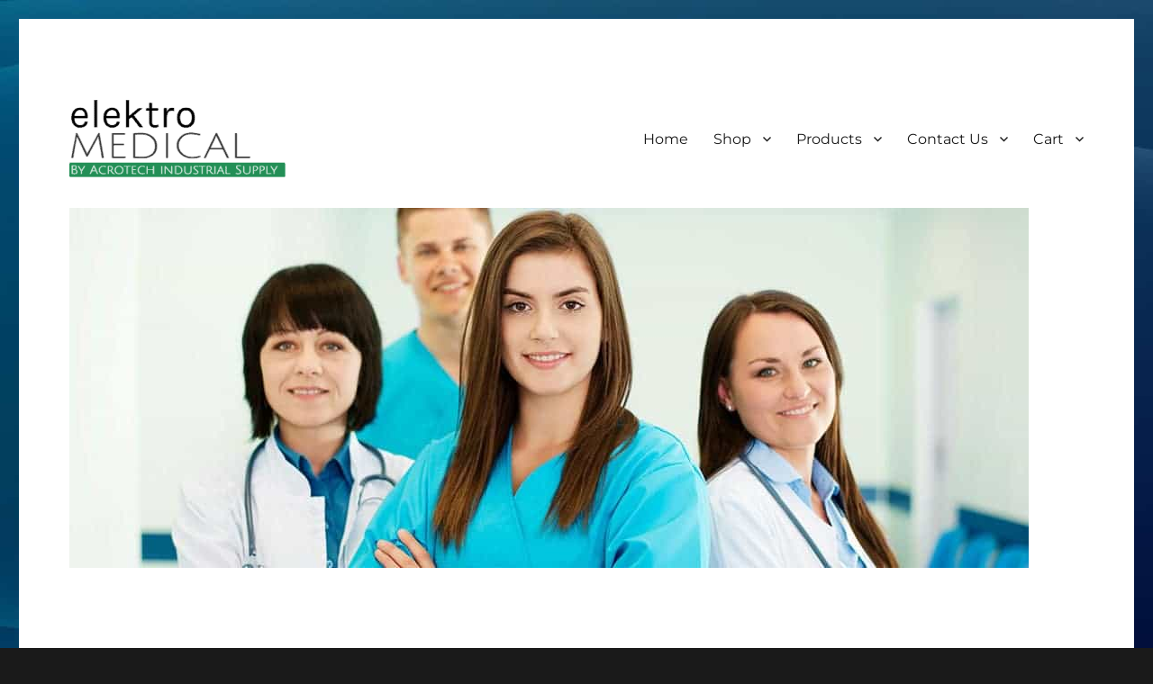

--- FILE ---
content_type: text/html; charset=UTF-8
request_url: https://elektromedicalproducts.com/product/nephrologyav-fistula-veni-dot/
body_size: 62942
content:
<!DOCTYPE html>
<html lang="en-US" class="no-js">
<head>
	<meta charset="UTF-8">
	<meta name="viewport" content="width=device-width, initial-scale=1.0">
	<link rel="profile" href="https://gmpg.org/xfn/11">
		<script>
(function(html){html.className = html.className.replace(/\bno-js\b/,'js')})(document.documentElement);
//# sourceURL=twentysixteen_javascript_detection
</script>
<meta name='robots' content='index, follow, max-image-preview:large, max-snippet:-1, max-video-preview:-1' />

	<!-- This site is optimized with the Yoast SEO plugin v26.7 - https://yoast.com/wordpress/plugins/seo/ -->
	<title>Nephrology/AV Fistula Veni-Dot - Elektro Medical Products</title>
	<link rel="canonical" href="https://elektromedicalproducts.com/product/nephrologyav-fistula-veni-dot/" />
	<meta property="og:locale" content="en_US" />
	<meta property="og:type" content="article" />
	<meta property="og:title" content="Nephrology/AV Fistula Veni-Dot - Elektro Medical Products" />
	<meta property="og:description" content="Dialysis- 2 different size tubing." />
	<meta property="og:url" content="https://elektromedicalproducts.com/product/nephrologyav-fistula-veni-dot/" />
	<meta property="og:site_name" content="Elektro Medical Products" />
	<meta property="article:modified_time" content="2025-04-02T15:14:04+00:00" />
	<meta property="og:image" content="https://elektromedicalproducts.com/wp-content/uploads/2016/07/Veni-Dot-Photo-2023.png" />
	<meta property="og:image:width" content="624" />
	<meta property="og:image:height" content="419" />
	<meta property="og:image:type" content="image/png" />
	<meta name="twitter:label1" content="Est. reading time" />
	<meta name="twitter:data1" content="1 minute" />
	<script type="application/ld+json" class="yoast-schema-graph">{"@context":"https://schema.org","@graph":[{"@type":"WebPage","@id":"https://elektromedicalproducts.com/product/nephrologyav-fistula-veni-dot/","url":"https://elektromedicalproducts.com/product/nephrologyav-fistula-veni-dot/","name":"Nephrology/AV Fistula Veni-Dot - Elektro Medical Products","isPartOf":{"@id":"https://elektromedicalproducts.com/#website"},"primaryImageOfPage":{"@id":"https://elektromedicalproducts.com/product/nephrologyav-fistula-veni-dot/#primaryimage"},"image":{"@id":"https://elektromedicalproducts.com/product/nephrologyav-fistula-veni-dot/#primaryimage"},"thumbnailUrl":"https://elektromedicalproducts.com/wp-content/uploads/2016/07/Veni-Dot-Photo-2023.png","datePublished":"2016-07-25T14:29:10+00:00","dateModified":"2025-04-02T15:14:04+00:00","breadcrumb":{"@id":"https://elektromedicalproducts.com/product/nephrologyav-fistula-veni-dot/#breadcrumb"},"inLanguage":"en-US","potentialAction":[{"@type":"ReadAction","target":["https://elektromedicalproducts.com/product/nephrologyav-fistula-veni-dot/"]}]},{"@type":"ImageObject","inLanguage":"en-US","@id":"https://elektromedicalproducts.com/product/nephrologyav-fistula-veni-dot/#primaryimage","url":"https://elektromedicalproducts.com/wp-content/uploads/2016/07/Veni-Dot-Photo-2023.png","contentUrl":"https://elektromedicalproducts.com/wp-content/uploads/2016/07/Veni-Dot-Photo-2023.png","width":624,"height":419,"caption":"Veni Dot Photo 2023"},{"@type":"BreadcrumbList","@id":"https://elektromedicalproducts.com/product/nephrologyav-fistula-veni-dot/#breadcrumb","itemListElement":[{"@type":"ListItem","position":1,"name":"Home","item":"https://elektromedicalproducts.com/"},{"@type":"ListItem","position":2,"name":"Shop","item":"https://elektromedicalproducts.com/shop-medical/"},{"@type":"ListItem","position":3,"name":"Nephrology/AV Fistula Veni-Dot"}]},{"@type":"WebSite","@id":"https://elektromedicalproducts.com/#website","url":"https://elektromedicalproducts.com/","name":"Elektro Medical Products","description":"Medical Products","publisher":{"@id":"https://elektromedicalproducts.com/#organization"},"potentialAction":[{"@type":"SearchAction","target":{"@type":"EntryPoint","urlTemplate":"https://elektromedicalproducts.com/?s={search_term_string}"},"query-input":{"@type":"PropertyValueSpecification","valueRequired":true,"valueName":"search_term_string"}}],"inLanguage":"en-US"},{"@type":"Organization","@id":"https://elektromedicalproducts.com/#organization","name":"Elektro Medical Products","url":"https://elektromedicalproducts.com/","logo":{"@type":"ImageObject","inLanguage":"en-US","@id":"https://elektromedicalproducts.com/#/schema/logo/image/","url":"https://elektromedicalproducts.com/wp-content/uploads/2016/08/cropped-MedicalLogoRevamp-1.png","contentUrl":"https://elektromedicalproducts.com/wp-content/uploads/2016/08/cropped-MedicalLogoRevamp-1.png","width":240,"height":86,"caption":"Elektro Medical Products"},"image":{"@id":"https://elektromedicalproducts.com/#/schema/logo/image/"}}]}</script>
	<!-- / Yoast SEO plugin. -->


<link rel="alternate" type="application/rss+xml" title="Elektro Medical Products &raquo; Feed" href="https://elektromedicalproducts.com/feed/" />
<link rel="alternate" type="application/rss+xml" title="Elektro Medical Products &raquo; Comments Feed" href="https://elektromedicalproducts.com/comments/feed/" />
<link rel="alternate" title="oEmbed (JSON)" type="application/json+oembed" href="https://elektromedicalproducts.com/wp-json/oembed/1.0/embed?url=https%3A%2F%2Felektromedicalproducts.com%2Fproduct%2Fnephrologyav-fistula-veni-dot%2F" />
<link rel="alternate" title="oEmbed (XML)" type="text/xml+oembed" href="https://elektromedicalproducts.com/wp-json/oembed/1.0/embed?url=https%3A%2F%2Felektromedicalproducts.com%2Fproduct%2Fnephrologyav-fistula-veni-dot%2F&#038;format=xml" />
<style id='wp-img-auto-sizes-contain-inline-css'>
img:is([sizes=auto i],[sizes^="auto," i]){contain-intrinsic-size:3000px 1500px}
/*# sourceURL=wp-img-auto-sizes-contain-inline-css */
</style>
<style id='wp-emoji-styles-inline-css'>

	img.wp-smiley, img.emoji {
		display: inline !important;
		border: none !important;
		box-shadow: none !important;
		height: 1em !important;
		width: 1em !important;
		margin: 0 0.07em !important;
		vertical-align: -0.1em !important;
		background: none !important;
		padding: 0 !important;
	}
/*# sourceURL=wp-emoji-styles-inline-css */
</style>
<style id='wp-block-library-inline-css'>
:root{--wp-block-synced-color:#7a00df;--wp-block-synced-color--rgb:122,0,223;--wp-bound-block-color:var(--wp-block-synced-color);--wp-editor-canvas-background:#ddd;--wp-admin-theme-color:#007cba;--wp-admin-theme-color--rgb:0,124,186;--wp-admin-theme-color-darker-10:#006ba1;--wp-admin-theme-color-darker-10--rgb:0,107,160.5;--wp-admin-theme-color-darker-20:#005a87;--wp-admin-theme-color-darker-20--rgb:0,90,135;--wp-admin-border-width-focus:2px}@media (min-resolution:192dpi){:root{--wp-admin-border-width-focus:1.5px}}.wp-element-button{cursor:pointer}:root .has-very-light-gray-background-color{background-color:#eee}:root .has-very-dark-gray-background-color{background-color:#313131}:root .has-very-light-gray-color{color:#eee}:root .has-very-dark-gray-color{color:#313131}:root .has-vivid-green-cyan-to-vivid-cyan-blue-gradient-background{background:linear-gradient(135deg,#00d084,#0693e3)}:root .has-purple-crush-gradient-background{background:linear-gradient(135deg,#34e2e4,#4721fb 50%,#ab1dfe)}:root .has-hazy-dawn-gradient-background{background:linear-gradient(135deg,#faaca8,#dad0ec)}:root .has-subdued-olive-gradient-background{background:linear-gradient(135deg,#fafae1,#67a671)}:root .has-atomic-cream-gradient-background{background:linear-gradient(135deg,#fdd79a,#004a59)}:root .has-nightshade-gradient-background{background:linear-gradient(135deg,#330968,#31cdcf)}:root .has-midnight-gradient-background{background:linear-gradient(135deg,#020381,#2874fc)}:root{--wp--preset--font-size--normal:16px;--wp--preset--font-size--huge:42px}.has-regular-font-size{font-size:1em}.has-larger-font-size{font-size:2.625em}.has-normal-font-size{font-size:var(--wp--preset--font-size--normal)}.has-huge-font-size{font-size:var(--wp--preset--font-size--huge)}.has-text-align-center{text-align:center}.has-text-align-left{text-align:left}.has-text-align-right{text-align:right}.has-fit-text{white-space:nowrap!important}#end-resizable-editor-section{display:none}.aligncenter{clear:both}.items-justified-left{justify-content:flex-start}.items-justified-center{justify-content:center}.items-justified-right{justify-content:flex-end}.items-justified-space-between{justify-content:space-between}.screen-reader-text{border:0;clip-path:inset(50%);height:1px;margin:-1px;overflow:hidden;padding:0;position:absolute;width:1px;word-wrap:normal!important}.screen-reader-text:focus{background-color:#ddd;clip-path:none;color:#444;display:block;font-size:1em;height:auto;left:5px;line-height:normal;padding:15px 23px 14px;text-decoration:none;top:5px;width:auto;z-index:100000}html :where(.has-border-color){border-style:solid}html :where([style*=border-top-color]){border-top-style:solid}html :where([style*=border-right-color]){border-right-style:solid}html :where([style*=border-bottom-color]){border-bottom-style:solid}html :where([style*=border-left-color]){border-left-style:solid}html :where([style*=border-width]){border-style:solid}html :where([style*=border-top-width]){border-top-style:solid}html :where([style*=border-right-width]){border-right-style:solid}html :where([style*=border-bottom-width]){border-bottom-style:solid}html :where([style*=border-left-width]){border-left-style:solid}html :where(img[class*=wp-image-]){height:auto;max-width:100%}:where(figure){margin:0 0 1em}html :where(.is-position-sticky){--wp-admin--admin-bar--position-offset:var(--wp-admin--admin-bar--height,0px)}@media screen and (max-width:600px){html :where(.is-position-sticky){--wp-admin--admin-bar--position-offset:0px}}

/*# sourceURL=wp-block-library-inline-css */
</style><link rel='stylesheet' id='wc-blocks-style-css' href='https://elektromedicalproducts.com/wp-content/plugins/woocommerce/assets/client/blocks/wc-blocks.css?ver=wc-10.4.3' media='all' />
<style id='global-styles-inline-css'>
:root{--wp--preset--aspect-ratio--square: 1;--wp--preset--aspect-ratio--4-3: 4/3;--wp--preset--aspect-ratio--3-4: 3/4;--wp--preset--aspect-ratio--3-2: 3/2;--wp--preset--aspect-ratio--2-3: 2/3;--wp--preset--aspect-ratio--16-9: 16/9;--wp--preset--aspect-ratio--9-16: 9/16;--wp--preset--color--black: #000000;--wp--preset--color--cyan-bluish-gray: #abb8c3;--wp--preset--color--white: #fff;--wp--preset--color--pale-pink: #f78da7;--wp--preset--color--vivid-red: #cf2e2e;--wp--preset--color--luminous-vivid-orange: #ff6900;--wp--preset--color--luminous-vivid-amber: #fcb900;--wp--preset--color--light-green-cyan: #7bdcb5;--wp--preset--color--vivid-green-cyan: #00d084;--wp--preset--color--pale-cyan-blue: #8ed1fc;--wp--preset--color--vivid-cyan-blue: #0693e3;--wp--preset--color--vivid-purple: #9b51e0;--wp--preset--color--dark-gray: #1a1a1a;--wp--preset--color--medium-gray: #686868;--wp--preset--color--light-gray: #e5e5e5;--wp--preset--color--blue-gray: #4d545c;--wp--preset--color--bright-blue: #007acc;--wp--preset--color--light-blue: #9adffd;--wp--preset--color--dark-brown: #402b30;--wp--preset--color--medium-brown: #774e24;--wp--preset--color--dark-red: #640c1f;--wp--preset--color--bright-red: #ff675f;--wp--preset--color--yellow: #ffef8e;--wp--preset--gradient--vivid-cyan-blue-to-vivid-purple: linear-gradient(135deg,rgb(6,147,227) 0%,rgb(155,81,224) 100%);--wp--preset--gradient--light-green-cyan-to-vivid-green-cyan: linear-gradient(135deg,rgb(122,220,180) 0%,rgb(0,208,130) 100%);--wp--preset--gradient--luminous-vivid-amber-to-luminous-vivid-orange: linear-gradient(135deg,rgb(252,185,0) 0%,rgb(255,105,0) 100%);--wp--preset--gradient--luminous-vivid-orange-to-vivid-red: linear-gradient(135deg,rgb(255,105,0) 0%,rgb(207,46,46) 100%);--wp--preset--gradient--very-light-gray-to-cyan-bluish-gray: linear-gradient(135deg,rgb(238,238,238) 0%,rgb(169,184,195) 100%);--wp--preset--gradient--cool-to-warm-spectrum: linear-gradient(135deg,rgb(74,234,220) 0%,rgb(151,120,209) 20%,rgb(207,42,186) 40%,rgb(238,44,130) 60%,rgb(251,105,98) 80%,rgb(254,248,76) 100%);--wp--preset--gradient--blush-light-purple: linear-gradient(135deg,rgb(255,206,236) 0%,rgb(152,150,240) 100%);--wp--preset--gradient--blush-bordeaux: linear-gradient(135deg,rgb(254,205,165) 0%,rgb(254,45,45) 50%,rgb(107,0,62) 100%);--wp--preset--gradient--luminous-dusk: linear-gradient(135deg,rgb(255,203,112) 0%,rgb(199,81,192) 50%,rgb(65,88,208) 100%);--wp--preset--gradient--pale-ocean: linear-gradient(135deg,rgb(255,245,203) 0%,rgb(182,227,212) 50%,rgb(51,167,181) 100%);--wp--preset--gradient--electric-grass: linear-gradient(135deg,rgb(202,248,128) 0%,rgb(113,206,126) 100%);--wp--preset--gradient--midnight: linear-gradient(135deg,rgb(2,3,129) 0%,rgb(40,116,252) 100%);--wp--preset--font-size--small: 13px;--wp--preset--font-size--medium: 20px;--wp--preset--font-size--large: 36px;--wp--preset--font-size--x-large: 42px;--wp--preset--spacing--20: 0.44rem;--wp--preset--spacing--30: 0.67rem;--wp--preset--spacing--40: 1rem;--wp--preset--spacing--50: 1.5rem;--wp--preset--spacing--60: 2.25rem;--wp--preset--spacing--70: 3.38rem;--wp--preset--spacing--80: 5.06rem;--wp--preset--shadow--natural: 6px 6px 9px rgba(0, 0, 0, 0.2);--wp--preset--shadow--deep: 12px 12px 50px rgba(0, 0, 0, 0.4);--wp--preset--shadow--sharp: 6px 6px 0px rgba(0, 0, 0, 0.2);--wp--preset--shadow--outlined: 6px 6px 0px -3px rgb(255, 255, 255), 6px 6px rgb(0, 0, 0);--wp--preset--shadow--crisp: 6px 6px 0px rgb(0, 0, 0);}:where(.is-layout-flex){gap: 0.5em;}:where(.is-layout-grid){gap: 0.5em;}body .is-layout-flex{display: flex;}.is-layout-flex{flex-wrap: wrap;align-items: center;}.is-layout-flex > :is(*, div){margin: 0;}body .is-layout-grid{display: grid;}.is-layout-grid > :is(*, div){margin: 0;}:where(.wp-block-columns.is-layout-flex){gap: 2em;}:where(.wp-block-columns.is-layout-grid){gap: 2em;}:where(.wp-block-post-template.is-layout-flex){gap: 1.25em;}:where(.wp-block-post-template.is-layout-grid){gap: 1.25em;}.has-black-color{color: var(--wp--preset--color--black) !important;}.has-cyan-bluish-gray-color{color: var(--wp--preset--color--cyan-bluish-gray) !important;}.has-white-color{color: var(--wp--preset--color--white) !important;}.has-pale-pink-color{color: var(--wp--preset--color--pale-pink) !important;}.has-vivid-red-color{color: var(--wp--preset--color--vivid-red) !important;}.has-luminous-vivid-orange-color{color: var(--wp--preset--color--luminous-vivid-orange) !important;}.has-luminous-vivid-amber-color{color: var(--wp--preset--color--luminous-vivid-amber) !important;}.has-light-green-cyan-color{color: var(--wp--preset--color--light-green-cyan) !important;}.has-vivid-green-cyan-color{color: var(--wp--preset--color--vivid-green-cyan) !important;}.has-pale-cyan-blue-color{color: var(--wp--preset--color--pale-cyan-blue) !important;}.has-vivid-cyan-blue-color{color: var(--wp--preset--color--vivid-cyan-blue) !important;}.has-vivid-purple-color{color: var(--wp--preset--color--vivid-purple) !important;}.has-black-background-color{background-color: var(--wp--preset--color--black) !important;}.has-cyan-bluish-gray-background-color{background-color: var(--wp--preset--color--cyan-bluish-gray) !important;}.has-white-background-color{background-color: var(--wp--preset--color--white) !important;}.has-pale-pink-background-color{background-color: var(--wp--preset--color--pale-pink) !important;}.has-vivid-red-background-color{background-color: var(--wp--preset--color--vivid-red) !important;}.has-luminous-vivid-orange-background-color{background-color: var(--wp--preset--color--luminous-vivid-orange) !important;}.has-luminous-vivid-amber-background-color{background-color: var(--wp--preset--color--luminous-vivid-amber) !important;}.has-light-green-cyan-background-color{background-color: var(--wp--preset--color--light-green-cyan) !important;}.has-vivid-green-cyan-background-color{background-color: var(--wp--preset--color--vivid-green-cyan) !important;}.has-pale-cyan-blue-background-color{background-color: var(--wp--preset--color--pale-cyan-blue) !important;}.has-vivid-cyan-blue-background-color{background-color: var(--wp--preset--color--vivid-cyan-blue) !important;}.has-vivid-purple-background-color{background-color: var(--wp--preset--color--vivid-purple) !important;}.has-black-border-color{border-color: var(--wp--preset--color--black) !important;}.has-cyan-bluish-gray-border-color{border-color: var(--wp--preset--color--cyan-bluish-gray) !important;}.has-white-border-color{border-color: var(--wp--preset--color--white) !important;}.has-pale-pink-border-color{border-color: var(--wp--preset--color--pale-pink) !important;}.has-vivid-red-border-color{border-color: var(--wp--preset--color--vivid-red) !important;}.has-luminous-vivid-orange-border-color{border-color: var(--wp--preset--color--luminous-vivid-orange) !important;}.has-luminous-vivid-amber-border-color{border-color: var(--wp--preset--color--luminous-vivid-amber) !important;}.has-light-green-cyan-border-color{border-color: var(--wp--preset--color--light-green-cyan) !important;}.has-vivid-green-cyan-border-color{border-color: var(--wp--preset--color--vivid-green-cyan) !important;}.has-pale-cyan-blue-border-color{border-color: var(--wp--preset--color--pale-cyan-blue) !important;}.has-vivid-cyan-blue-border-color{border-color: var(--wp--preset--color--vivid-cyan-blue) !important;}.has-vivid-purple-border-color{border-color: var(--wp--preset--color--vivid-purple) !important;}.has-vivid-cyan-blue-to-vivid-purple-gradient-background{background: var(--wp--preset--gradient--vivid-cyan-blue-to-vivid-purple) !important;}.has-light-green-cyan-to-vivid-green-cyan-gradient-background{background: var(--wp--preset--gradient--light-green-cyan-to-vivid-green-cyan) !important;}.has-luminous-vivid-amber-to-luminous-vivid-orange-gradient-background{background: var(--wp--preset--gradient--luminous-vivid-amber-to-luminous-vivid-orange) !important;}.has-luminous-vivid-orange-to-vivid-red-gradient-background{background: var(--wp--preset--gradient--luminous-vivid-orange-to-vivid-red) !important;}.has-very-light-gray-to-cyan-bluish-gray-gradient-background{background: var(--wp--preset--gradient--very-light-gray-to-cyan-bluish-gray) !important;}.has-cool-to-warm-spectrum-gradient-background{background: var(--wp--preset--gradient--cool-to-warm-spectrum) !important;}.has-blush-light-purple-gradient-background{background: var(--wp--preset--gradient--blush-light-purple) !important;}.has-blush-bordeaux-gradient-background{background: var(--wp--preset--gradient--blush-bordeaux) !important;}.has-luminous-dusk-gradient-background{background: var(--wp--preset--gradient--luminous-dusk) !important;}.has-pale-ocean-gradient-background{background: var(--wp--preset--gradient--pale-ocean) !important;}.has-electric-grass-gradient-background{background: var(--wp--preset--gradient--electric-grass) !important;}.has-midnight-gradient-background{background: var(--wp--preset--gradient--midnight) !important;}.has-small-font-size{font-size: var(--wp--preset--font-size--small) !important;}.has-medium-font-size{font-size: var(--wp--preset--font-size--medium) !important;}.has-large-font-size{font-size: var(--wp--preset--font-size--large) !important;}.has-x-large-font-size{font-size: var(--wp--preset--font-size--x-large) !important;}
/*# sourceURL=global-styles-inline-css */
</style>

<style id='classic-theme-styles-inline-css'>
/*! This file is auto-generated */
.wp-block-button__link{color:#fff;background-color:#32373c;border-radius:9999px;box-shadow:none;text-decoration:none;padding:calc(.667em + 2px) calc(1.333em + 2px);font-size:1.125em}.wp-block-file__button{background:#32373c;color:#fff;text-decoration:none}
/*# sourceURL=/wp-includes/css/classic-themes.min.css */
</style>
<link rel='stylesheet' id='photoswipe-css' href='https://elektromedicalproducts.com/wp-content/plugins/woocommerce/assets/css/photoswipe/photoswipe.min.css?ver=10.4.3' media='all' />
<link rel='stylesheet' id='photoswipe-default-skin-css' href='https://elektromedicalproducts.com/wp-content/plugins/woocommerce/assets/css/photoswipe/default-skin/default-skin.min.css?ver=10.4.3' media='all' />
<link rel='stylesheet' id='woocommerce-layout-css' href='https://elektromedicalproducts.com/wp-content/plugins/woocommerce/assets/css/woocommerce-layout.css?ver=10.4.3' media='all' />
<link rel='stylesheet' id='woocommerce-smallscreen-css' href='https://elektromedicalproducts.com/wp-content/plugins/woocommerce/assets/css/woocommerce-smallscreen.css?ver=10.4.3' media='only screen and (max-width: 768px)' />
<link rel='stylesheet' id='woocommerce-general-css' href='https://elektromedicalproducts.com/wp-content/plugins/woocommerce/assets/css/woocommerce.css?ver=10.4.3' media='all' />
<style id='woocommerce-inline-inline-css'>
.woocommerce form .form-row .required { visibility: visible; }
/*# sourceURL=woocommerce-inline-inline-css */
</style>
<link rel='stylesheet' id='twentysixteen-fonts-css' href='https://elektromedicalproducts.com/wp-content/themes/twentysixteen/fonts/merriweather-plus-montserrat-plus-inconsolata.css?ver=20230328' media='all' />
<link rel='stylesheet' id='genericons-css' href='https://elektromedicalproducts.com/wp-content/themes/twentysixteen/genericons/genericons.css?ver=20251101' media='all' />
<link rel='stylesheet' id='twentysixteen-style-css' href='https://elektromedicalproducts.com/wp-content/themes/twentysixteen/style.css?ver=20251202' media='all' />
<link rel='stylesheet' id='twentysixteen-block-style-css' href='https://elektromedicalproducts.com/wp-content/themes/twentysixteen/css/blocks.css?ver=20240817' media='all' />
<script src="https://elektromedicalproducts.com/wp-includes/js/jquery/jquery.min.js?ver=3.7.1" id="jquery-core-js"></script>
<script src="https://elektromedicalproducts.com/wp-includes/js/jquery/jquery-migrate.min.js?ver=3.4.1" id="jquery-migrate-js"></script>
<script src="https://elektromedicalproducts.com/wp-content/plugins/woocommerce/assets/js/jquery-blockui/jquery.blockUI.min.js?ver=2.7.0-wc.10.4.3" id="wc-jquery-blockui-js" data-wp-strategy="defer"></script>
<script id="wc-add-to-cart-js-extra">
var wc_add_to_cart_params = {"ajax_url":"/wp-admin/admin-ajax.php","wc_ajax_url":"/?wc-ajax=%%endpoint%%","i18n_view_cart":"View cart","cart_url":"https://elektromedicalproducts.com/cart/","is_cart":"","cart_redirect_after_add":"no"};
//# sourceURL=wc-add-to-cart-js-extra
</script>
<script src="https://elektromedicalproducts.com/wp-content/plugins/woocommerce/assets/js/frontend/add-to-cart.min.js?ver=10.4.3" id="wc-add-to-cart-js" data-wp-strategy="defer"></script>
<script src="https://elektromedicalproducts.com/wp-content/plugins/woocommerce/assets/js/zoom/jquery.zoom.min.js?ver=1.7.21-wc.10.4.3" id="wc-zoom-js" defer data-wp-strategy="defer"></script>
<script src="https://elektromedicalproducts.com/wp-content/plugins/woocommerce/assets/js/flexslider/jquery.flexslider.min.js?ver=2.7.2-wc.10.4.3" id="wc-flexslider-js" defer data-wp-strategy="defer"></script>
<script src="https://elektromedicalproducts.com/wp-content/plugins/woocommerce/assets/js/photoswipe/photoswipe.min.js?ver=4.1.1-wc.10.4.3" id="wc-photoswipe-js" defer data-wp-strategy="defer"></script>
<script src="https://elektromedicalproducts.com/wp-content/plugins/woocommerce/assets/js/photoswipe/photoswipe-ui-default.min.js?ver=4.1.1-wc.10.4.3" id="wc-photoswipe-ui-default-js" defer data-wp-strategy="defer"></script>
<script id="wc-single-product-js-extra">
var wc_single_product_params = {"i18n_required_rating_text":"Please select a rating","i18n_rating_options":["1 of 5 stars","2 of 5 stars","3 of 5 stars","4 of 5 stars","5 of 5 stars"],"i18n_product_gallery_trigger_text":"View full-screen image gallery","review_rating_required":"yes","flexslider":{"rtl":false,"animation":"slide","smoothHeight":true,"directionNav":false,"controlNav":"thumbnails","slideshow":false,"animationSpeed":500,"animationLoop":false,"allowOneSlide":false},"zoom_enabled":"1","zoom_options":[],"photoswipe_enabled":"1","photoswipe_options":{"shareEl":false,"closeOnScroll":false,"history":false,"hideAnimationDuration":0,"showAnimationDuration":0},"flexslider_enabled":"1"};
//# sourceURL=wc-single-product-js-extra
</script>
<script src="https://elektromedicalproducts.com/wp-content/plugins/woocommerce/assets/js/frontend/single-product.min.js?ver=10.4.3" id="wc-single-product-js" defer data-wp-strategy="defer"></script>
<script src="https://elektromedicalproducts.com/wp-content/plugins/woocommerce/assets/js/js-cookie/js.cookie.min.js?ver=2.1.4-wc.10.4.3" id="wc-js-cookie-js" defer data-wp-strategy="defer"></script>
<script id="woocommerce-js-extra">
var woocommerce_params = {"ajax_url":"/wp-admin/admin-ajax.php","wc_ajax_url":"/?wc-ajax=%%endpoint%%","i18n_password_show":"Show password","i18n_password_hide":"Hide password"};
//# sourceURL=woocommerce-js-extra
</script>
<script src="https://elektromedicalproducts.com/wp-content/plugins/woocommerce/assets/js/frontend/woocommerce.min.js?ver=10.4.3" id="woocommerce-js" defer data-wp-strategy="defer"></script>
<script src="https://elektromedicalproducts.com/wp-content/plugins/js_composer/assets/js/vendors/woocommerce-add-to-cart.js?ver=8.7.2" id="vc_woocommerce-add-to-cart-js-js"></script>
<script id="twentysixteen-script-js-extra">
var screenReaderText = {"expand":"expand child menu","collapse":"collapse child menu"};
//# sourceURL=twentysixteen-script-js-extra
</script>
<script src="https://elektromedicalproducts.com/wp-content/themes/twentysixteen/js/functions.js?ver=20230629" id="twentysixteen-script-js" defer data-wp-strategy="defer"></script>
<script></script><link rel="https://api.w.org/" href="https://elektromedicalproducts.com/wp-json/" /><link rel="alternate" title="JSON" type="application/json" href="https://elektromedicalproducts.com/wp-json/wp/v2/product/249" /><link rel="EditURI" type="application/rsd+xml" title="RSD" href="https://elektromedicalproducts.com/xmlrpc.php?rsd" />

<link rel='shortlink' href='https://elektromedicalproducts.com/?p=249' />
	<noscript><style>.woocommerce-product-gallery{ opacity: 1 !important; }</style></noscript>
	<meta name="generator" content="Powered by WPBakery Page Builder - drag and drop page builder for WordPress."/>
		<style type="text/css" id="twentysixteen-header-css">
		.site-branding {
			margin: 0 auto 0 0;
		}

		.site-branding .site-title,
		.site-description {
			clip-path: inset(50%);
			position: absolute;
		}
		</style>
		<style id="custom-background-css">
body.custom-background { background-image: url("https://elektromedicalproducts.com/wp-content/uploads/2016/06/ElektroBlue.jpg"); background-position: left top; background-size: auto; background-repeat: repeat; background-attachment: fixed; }
</style>
	<link rel="icon" href="https://elektromedicalproducts.com/wp-content/uploads/2016/06/cropped-EA-32x32.jpg" sizes="32x32" />
<link rel="icon" href="https://elektromedicalproducts.com/wp-content/uploads/2016/06/cropped-EA-192x192.jpg" sizes="192x192" />
<link rel="apple-touch-icon" href="https://elektromedicalproducts.com/wp-content/uploads/2016/06/cropped-EA-180x180.jpg" />
<meta name="msapplication-TileImage" content="https://elektromedicalproducts.com/wp-content/uploads/2016/06/cropped-EA-270x270.jpg" />
<noscript><style> .wpb_animate_when_almost_visible { opacity: 1; }</style></noscript></head>

<body class="wp-singular product-template-default single single-product postid-249 custom-background wp-custom-logo wp-embed-responsive wp-theme-twentysixteen theme-twentysixteen woocommerce woocommerce-page woocommerce-no-js custom-background-image wpb-js-composer js-comp-ver-8.7.2 vc_responsive">
<div id="page" class="site">
	<div class="site-inner">
		<a class="skip-link screen-reader-text" href="#content">
			Skip to content		</a>

		<header id="masthead" class="site-header">
			<div class="site-header-main">
				<div class="site-branding">
					<a href="https://elektromedicalproducts.com/" class="custom-logo-link" rel="home"><img width="240" height="86" src="https://elektromedicalproducts.com/wp-content/uploads/2016/08/cropped-MedicalLogoRevamp-1.png" class="custom-logo" alt="Medical Logo" decoding="async" /></a>						<p class="site-title"><a href="https://elektromedicalproducts.com/" rel="home" >Elektro Medical Products</a></p>
												<p class="site-description">Medical Products</p>
									</div><!-- .site-branding -->

									<button id="menu-toggle" class="menu-toggle">Menu</button>

					<div id="site-header-menu" class="site-header-menu">
													<nav id="site-navigation" class="main-navigation" aria-label="Primary Menu">
								<div class="menu-main-menu-container"><ul id="menu-main-menu" class="primary-menu"><li id="menu-item-36" class="menu-item menu-item-type-post_type menu-item-object-page menu-item-home menu-item-36"><a href="https://elektromedicalproducts.com/">Home</a></li>
<li id="menu-item-301" class="menu-item menu-item-type-post_type menu-item-object-page menu-item-has-children current_page_parent menu-item-301"><a href="https://elektromedicalproducts.com/shop-medical/">Shop</a>
<ul class="sub-menu">
	<li id="menu-item-357" class="menu-item menu-item-type-taxonomy menu-item-object-product_cat current-product-ancestor current-menu-parent current-product-parent menu-item-357"><a href="https://elektromedicalproducts.com/product-category/phlebotomy-training-device/">Phlebotomy Training Device</a></li>
</ul>
</li>
<li id="menu-item-146" class="menu-item menu-item-type-post_type menu-item-object-page menu-item-has-children menu-item-146"><a href="https://elektromedicalproducts.com/medical-products/">Products</a>
<ul class="sub-menu">
	<li id="menu-item-149" class="menu-item menu-item-type-post_type menu-item-object-page menu-item-149"><a href="https://elektromedicalproducts.com/medical-products/veni-dot-phlebotomy-training-device/">Veni-Dot® Phlebotomy Training Device</a></li>
</ul>
</li>
<li id="menu-item-31" class="menu-item menu-item-type-post_type menu-item-object-page menu-item-has-children menu-item-31"><a href="https://elektromedicalproducts.com/free-product-quote/">Contact Us</a>
<ul class="sub-menu">
	<li id="menu-item-122" class="menu-item menu-item-type-custom menu-item-object-custom menu-item-122"><a target="_blank" href="http://www.elektroassemblies.com/">Elektro Assemblies</a></li>
	<li id="menu-item-198" class="menu-item menu-item-type-post_type menu-item-object-page menu-item-198"><a href="https://elektromedicalproducts.com/core-values/">Core Values</a></li>
</ul>
</li>
<li id="menu-item-300" class="menu-item menu-item-type-post_type menu-item-object-page menu-item-has-children menu-item-300"><a href="https://elektromedicalproducts.com/cart/">Cart</a>
<ul class="sub-menu">
	<li id="menu-item-1053" class="menu-item menu-item-type-post_type menu-item-object-page menu-item-1053"><a href="https://elektromedicalproducts.com/checkout/">Checkout</a></li>
	<li id="menu-item-298" class="menu-item menu-item-type-post_type menu-item-object-page menu-item-298"><a href="https://elektromedicalproducts.com/my-account/">My Account</a></li>
</ul>
</li>
</ul></div>							</nav><!-- .main-navigation -->
						
											</div><!-- .site-header-menu -->
							</div><!-- .site-header-main -->

											<div class="header-image">
					<a href="https://elektromedicalproducts.com/" rel="home" >
						<img src="https://elektromedicalproducts.com/wp-content/uploads/2013/06/slide1.jpg" width="1065" height="400" alt="Elektro Medical Products" sizes="(max-width: 709px) 85vw, (max-width: 909px) 81vw, (max-width: 1362px) 88vw, 1200px" srcset="https://elektromedicalproducts.com/wp-content/uploads/2013/06/slide1.jpg 1065w, https://elektromedicalproducts.com/wp-content/uploads/2013/06/slide1-400x150.jpg 400w, https://elektromedicalproducts.com/wp-content/uploads/2013/06/slide1-300x112.jpg 300w, https://elektromedicalproducts.com/wp-content/uploads/2013/06/slide1-768x288.jpg 768w, https://elektromedicalproducts.com/wp-content/uploads/2013/06/slide1-1024x384.jpg 1024w" decoding="async" fetchpriority="high" />					</a>
				</div><!-- .header-image -->
					</header><!-- .site-header -->

		<div id="content" class="site-content">

	<div id="primary" class="content-area twentysixteen"><main id="main" class="site-main" role="main"><nav class="woocommerce-breadcrumb" aria-label="Breadcrumb"><a href="https://elektromedicalproducts.com">Home</a>&nbsp;&#47;&nbsp;<a href="https://elektromedicalproducts.com/product-category/phlebotomy-training-device/">Phlebotomy Training Device</a>&nbsp;&#47;&nbsp;Nephrology/AV Fistula Veni-Dot</nav>
					
			<div class="woocommerce-notices-wrapper"></div><div id="product-249" class="product type-product post-249 status-publish first instock product_cat-phlebotomy-training-device has-post-thumbnail taxable shipping-taxable purchasable product-type-simple">

	<div class="woocommerce-product-gallery woocommerce-product-gallery--with-images woocommerce-product-gallery--columns-4 images" data-columns="4" style="opacity: 0; transition: opacity .25s ease-in-out;">
	<div class="woocommerce-product-gallery__wrapper">
		<div data-thumb="https://elektromedicalproducts.com/wp-content/uploads/2016/07/Veni-Dot-Photo-2023-100x100.png" data-thumb-alt="Veni Dot Photo 2023" data-thumb-srcset="https://elektromedicalproducts.com/wp-content/uploads/2016/07/Veni-Dot-Photo-2023-100x100.png 100w, https://elektromedicalproducts.com/wp-content/uploads/2016/07/Veni-Dot-Photo-2023-150x150.png 150w, https://elektromedicalproducts.com/wp-content/uploads/2016/07/Veni-Dot-Photo-2023-250x250.png 250w"  data-thumb-sizes="(max-width: 100px) 85vw, 100px" class="woocommerce-product-gallery__image"><a href="https://elektromedicalproducts.com/wp-content/uploads/2016/07/Veni-Dot-Photo-2023.png"><img width="400" height="269" src="https://elektromedicalproducts.com/wp-content/uploads/2016/07/Veni-Dot-Photo-2023-400x269.png" class="wp-post-image" alt="Veni Dot Photo 2023" data-caption="" data-src="https://elektromedicalproducts.com/wp-content/uploads/2016/07/Veni-Dot-Photo-2023.png" data-large_image="https://elektromedicalproducts.com/wp-content/uploads/2016/07/Veni-Dot-Photo-2023.png" data-large_image_width="624" data-large_image_height="419" decoding="async" srcset="https://elektromedicalproducts.com/wp-content/uploads/2016/07/Veni-Dot-Photo-2023-400x269.png 400w, https://elektromedicalproducts.com/wp-content/uploads/2016/07/Veni-Dot-Photo-2023-300x201.png 300w, https://elektromedicalproducts.com/wp-content/uploads/2016/07/Veni-Dot-Photo-2023.png 624w" sizes="(max-width: 400px) 85vw, 400px" /></a></div>	</div>
</div>

	<div class="summary entry-summary">
		<h1 class="product_title entry-title">Nephrology/AV Fistula Veni-Dot</h1><p class="price"><span class="woocommerce-Price-amount amount"><bdi><span class="woocommerce-Price-currencySymbol">&#36;</span>99.99</bdi></span></p>

	
	<form class="cart" action="https://elektromedicalproducts.com/product/nephrologyav-fistula-veni-dot/" method="post" enctype='multipart/form-data'>
		
		<div class="quantity">
		<label class="screen-reader-text" for="quantity_696c85ee00541">Nephrology/AV Fistula Veni-Dot quantity</label>
	<input
		type="number"
				id="quantity_696c85ee00541"
		class="input-text qty text"
		name="quantity"
		value="1"
		aria-label="Product quantity"
				min="1"
							step="1"
			placeholder=""
			inputmode="numeric"
			autocomplete="off"
			/>
	</div>

		<button type="submit" name="add-to-cart" value="249" class="single_add_to_cart_button button alt">Add to cart</button>

			</form>

	
<div class="product_meta">

	
	
		<span class="sku_wrapper">SKU: <span class="sku">4030420</span></span>

	
	<span class="posted_in">Category: <a href="https://elektromedicalproducts.com/product-category/phlebotomy-training-device/" rel="tag">Phlebotomy Training Device</a></span>
	
	
</div>
	</div>

	
	<div class="woocommerce-tabs wc-tabs-wrapper">
		<ul class="tabs wc-tabs" role="tablist">
							<li role="presentation" class="description_tab" id="tab-title-description">
					<a href="#tab-description" role="tab" aria-controls="tab-description">
						Description					</a>
				</li>
					</ul>
					<div class="woocommerce-Tabs-panel woocommerce-Tabs-panel--description panel entry-content wc-tab" id="tab-description" role="tabpanel" aria-labelledby="tab-title-description">
				
	<h2>Description</h2>

<p>Dialysis- 2 different size tubing.</p>
			</div>
		
			</div>


	<section class="related products">

					<h2>Related products</h2>
				<ul class="products columns-4">

			
					<li class="product type-product post-254 status-publish first instock product_cat-phlebotomy-training-device product_cat-replacement-tube-assemblies has-post-thumbnail taxable shipping-taxable purchasable product-type-variable">
	<a href="https://elektromedicalproducts.com/product/150ml-reservoir/" class="woocommerce-LoopProduct-link woocommerce-loop-product__link"><img width="250" height="250" src="https://elektromedicalproducts.com/wp-content/uploads/2016/07/IMG_5176-250x250.jpg" class="attachment-woocommerce_thumbnail size-woocommerce_thumbnail" alt="Red Reservoir" decoding="async" loading="lazy" srcset="https://elektromedicalproducts.com/wp-content/uploads/2016/07/IMG_5176-250x250.jpg 250w, https://elektromedicalproducts.com/wp-content/uploads/2016/07/IMG_5176-100x100.jpg 100w, https://elektromedicalproducts.com/wp-content/uploads/2016/07/IMG_5176-150x150.jpg 150w, https://elektromedicalproducts.com/wp-content/uploads/2016/07/IMG_5176-750x750.jpg 750w, https://elektromedicalproducts.com/wp-content/uploads/2016/07/IMG_5176-1500x1500.jpg 1500w, https://elektromedicalproducts.com/wp-content/uploads/2016/07/IMG_5176-300x300.jpg 300w, https://elektromedicalproducts.com/wp-content/uploads/2016/07/IMG_5176-600x600.jpg 600w" sizes="auto, (max-width: 250px) 85vw, 250px" /><h2 class="woocommerce-loop-product__title">IV Bag, Empty 100ML DEHP FREE</h2>
	<span class="price"><span class="woocommerce-Price-amount amount"><bdi><span class="woocommerce-Price-currencySymbol">&#36;</span>19.99</bdi></span></span>
</a><a href="https://elektromedicalproducts.com/product/150ml-reservoir/" aria-describedby="woocommerce_loop_add_to_cart_link_describedby_254" data-quantity="1" class="button product_type_variable add_to_cart_button" data-product_id="254" data-product_sku="4030300" aria-label="Select options for &ldquo;IV Bag, Empty 100ML DEHP FREE&rdquo;" rel="nofollow">Select options</a>	<span id="woocommerce_loop_add_to_cart_link_describedby_254" class="screen-reader-text">
		This product has multiple variants. The options may be chosen on the product page	</span>
</li>

			
					<li class="product type-product post-250 status-publish instock product_cat-phlebotomy-training-device has-post-thumbnail taxable shipping-taxable purchasable product-type-simple">
	<a href="https://elektromedicalproducts.com/product/nephrologyav-graft-veni-dot/" class="woocommerce-LoopProduct-link woocommerce-loop-product__link"><img width="250" height="250" src="https://elektromedicalproducts.com/wp-content/uploads/2016/07/Veni-Dot-Photo-2023-250x250.png" class="attachment-woocommerce_thumbnail size-woocommerce_thumbnail" alt="Veni Dot Photo 2023" decoding="async" loading="lazy" srcset="https://elektromedicalproducts.com/wp-content/uploads/2016/07/Veni-Dot-Photo-2023-250x250.png 250w, https://elektromedicalproducts.com/wp-content/uploads/2016/07/Veni-Dot-Photo-2023-150x150.png 150w, https://elektromedicalproducts.com/wp-content/uploads/2016/07/Veni-Dot-Photo-2023-100x100.png 100w" sizes="auto, (max-width: 250px) 85vw, 250px" /><h2 class="woocommerce-loop-product__title">Nephrology/AV Graft Veni-Dot</h2>
	<span class="price"><span class="woocommerce-Price-amount amount"><bdi><span class="woocommerce-Price-currencySymbol">&#36;</span>99.99</bdi></span></span>
</a><a href="/product/nephrologyav-fistula-veni-dot/?add-to-cart=250" aria-describedby="woocommerce_loop_add_to_cart_link_describedby_250" data-quantity="1" class="button product_type_simple add_to_cart_button ajax_add_to_cart" data-product_id="250" data-product_sku="4030430" aria-label="Add to cart: &ldquo;Nephrology/AV Graft Veni-Dot&rdquo;" rel="nofollow" data-success_message="&ldquo;Nephrology/AV Graft Veni-Dot&rdquo; has been added to your cart" role="button">Add to cart</a>	<span id="woocommerce_loop_add_to_cart_link_describedby_250" class="screen-reader-text">
			</span>
</li>

			
					<li class="product type-product post-251 status-publish instock product_cat-phlebotomy-training-device has-post-thumbnail taxable shipping-taxable purchasable product-type-simple">
	<a href="https://elektromedicalproducts.com/product/pediatricgeriatric-veni-dot/" class="woocommerce-LoopProduct-link woocommerce-loop-product__link"><img width="250" height="250" src="https://elektromedicalproducts.com/wp-content/uploads/2016/07/Veni-Dot-Photo-2023-250x250.png" class="attachment-woocommerce_thumbnail size-woocommerce_thumbnail" alt="Veni Dot Photo 2023" decoding="async" loading="lazy" srcset="https://elektromedicalproducts.com/wp-content/uploads/2016/07/Veni-Dot-Photo-2023-250x250.png 250w, https://elektromedicalproducts.com/wp-content/uploads/2016/07/Veni-Dot-Photo-2023-150x150.png 150w, https://elektromedicalproducts.com/wp-content/uploads/2016/07/Veni-Dot-Photo-2023-100x100.png 100w" sizes="auto, (max-width: 250px) 85vw, 250px" /><h2 class="woocommerce-loop-product__title">Pediatric/Geriatric Veni-Dot</h2>
	<span class="price"><span class="woocommerce-Price-amount amount"><bdi><span class="woocommerce-Price-currencySymbol">&#36;</span>99.99</bdi></span></span>
</a><a href="/product/nephrologyav-fistula-veni-dot/?add-to-cart=251" aria-describedby="woocommerce_loop_add_to_cart_link_describedby_251" data-quantity="1" class="button product_type_simple add_to_cart_button ajax_add_to_cart" data-product_id="251" data-product_sku="4030440" aria-label="Add to cart: &ldquo;Pediatric/Geriatric Veni-Dot&rdquo;" rel="nofollow" data-success_message="&ldquo;Pediatric/Geriatric Veni-Dot&rdquo; has been added to your cart" role="button">Add to cart</a>	<span id="woocommerce_loop_add_to_cart_link_describedby_251" class="screen-reader-text">
			</span>
</li>

			
					<li class="product type-product post-264 status-publish last instock product_cat-phlebotomy-training-device product_cat-replacement-tube-assemblies purchasable product-type-simple">
	<a href="https://elektromedicalproducts.com/product/pediatric-tube-assy/" class="woocommerce-LoopProduct-link woocommerce-loop-product__link"><img width="250" height="250" src="https://elektromedicalproducts.com/wp-content/uploads/woocommerce-placeholder-250x250.png" class="woocommerce-placeholder wp-post-image" alt="Placeholder" decoding="async" loading="lazy" srcset="https://elektromedicalproducts.com/wp-content/uploads/woocommerce-placeholder-250x250.png 250w, https://elektromedicalproducts.com/wp-content/uploads/woocommerce-placeholder-100x100.png 100w, https://elektromedicalproducts.com/wp-content/uploads/woocommerce-placeholder-400x400.png 400w, https://elektromedicalproducts.com/wp-content/uploads/woocommerce-placeholder-150x150.png 150w, https://elektromedicalproducts.com/wp-content/uploads/woocommerce-placeholder-300x300.png 300w, https://elektromedicalproducts.com/wp-content/uploads/woocommerce-placeholder-768x768.png 768w, https://elektromedicalproducts.com/wp-content/uploads/woocommerce-placeholder-1024x1024.png 1024w, https://elektromedicalproducts.com/wp-content/uploads/woocommerce-placeholder-750x750.png 750w, https://elektromedicalproducts.com/wp-content/uploads/woocommerce-placeholder.png 1200w" sizes="auto, (max-width: 250px) 85vw, 250px" /><h2 class="woocommerce-loop-product__title">Pediatric Tube Assy.</h2>
	<span class="price"><span class="woocommerce-Price-amount amount"><bdi><span class="woocommerce-Price-currencySymbol">&#36;</span>29.99</bdi></span></span>
</a><a href="/product/nephrologyav-fistula-veni-dot/?add-to-cart=264" aria-describedby="woocommerce_loop_add_to_cart_link_describedby_264" data-quantity="1" class="button product_type_simple add_to_cart_button ajax_add_to_cart" data-product_id="264" data-product_sku="4030380" aria-label="Add to cart: &ldquo;Pediatric Tube Assy.&rdquo;" rel="nofollow" data-success_message="&ldquo;Pediatric Tube Assy.&rdquo; has been added to your cart" role="button">Add to cart</a>	<span id="woocommerce_loop_add_to_cart_link_describedby_264" class="screen-reader-text">
			</span>
</li>

			
		</ul>

	</section>
	</div>


		
	</main></div>
	
	<aside id="secondary" class="sidebar widget-area">
		<section id="woocommerce_products-2" class="widget woocommerce widget_products"><h2 class="widget-title">Products</h2><ul class="product_list_widget"><li>
	
	<a href="https://elektromedicalproducts.com/product/replacement-ned-skin-flap/">
		<img width="250" height="250" src="https://elektromedicalproducts.com/wp-content/uploads/2016/07/IMG_5180-250x250.jpg" class="attachment-woocommerce_thumbnail size-woocommerce_thumbnail" alt="Ned Chest Skin flab" decoding="async" loading="lazy" srcset="https://elektromedicalproducts.com/wp-content/uploads/2016/07/IMG_5180-250x250.jpg 250w, https://elektromedicalproducts.com/wp-content/uploads/2016/07/IMG_5180-100x100.jpg 100w, https://elektromedicalproducts.com/wp-content/uploads/2016/07/IMG_5180-150x150.jpg 150w, https://elektromedicalproducts.com/wp-content/uploads/2016/07/IMG_5180-750x750.jpg 750w, https://elektromedicalproducts.com/wp-content/uploads/2016/07/IMG_5180-1500x1500.jpg 1500w, https://elektromedicalproducts.com/wp-content/uploads/2016/07/IMG_5180-300x300.jpg 300w, https://elektromedicalproducts.com/wp-content/uploads/2016/07/IMG_5180-600x600.jpg 600w" sizes="auto, (max-width: 250px) 85vw, 250px" />		<span class="product-title">Replacement Ned Skin Flap</span>
	</a>

				
	<span class="woocommerce-Price-amount amount"><bdi><span class="woocommerce-Price-currencySymbol">&#36;</span>29.99</bdi></span>
	</li>
<li>
	
	<a href="https://elektromedicalproducts.com/product/skin-cover-standard-pediatricgeriactric/">
		<img width="250" height="250" src="https://elektromedicalproducts.com/wp-content/uploads/2016/07/SkinCover-e1469472546151-250x250.jpg" class="attachment-woocommerce_thumbnail size-woocommerce_thumbnail" alt="Skin cover" decoding="async" loading="lazy" srcset="https://elektromedicalproducts.com/wp-content/uploads/2016/07/SkinCover-e1469472546151-250x250.jpg 250w, https://elektromedicalproducts.com/wp-content/uploads/2016/07/SkinCover-e1469472546151-100x100.jpg 100w, https://elektromedicalproducts.com/wp-content/uploads/2016/07/SkinCover-e1469472546151-150x150.jpg 150w, https://elektromedicalproducts.com/wp-content/uploads/2016/07/SkinCover-e1469472546151-180x180.jpg 180w" sizes="auto, (max-width: 250px) 85vw, 250px" />		<span class="product-title">Skin Cover (standard, pediatric/geriactric)</span>
	</a>

				
	<span class="woocommerce-Price-amount amount"><bdi><span class="woocommerce-Price-currencySymbol">&#36;</span>29.99</bdi></span>
	</li>
<li>
	
	<a href="https://elektromedicalproducts.com/product/nephrology-skin-cover-fistula-graft/">
		<img width="250" height="250" src="https://elektromedicalproducts.com/wp-content/uploads/2016/07/SkinCover-e1469472546151-250x250.jpg" class="attachment-woocommerce_thumbnail size-woocommerce_thumbnail" alt="Skin cover" decoding="async" loading="lazy" srcset="https://elektromedicalproducts.com/wp-content/uploads/2016/07/SkinCover-e1469472546151-250x250.jpg 250w, https://elektromedicalproducts.com/wp-content/uploads/2016/07/SkinCover-e1469472546151-100x100.jpg 100w, https://elektromedicalproducts.com/wp-content/uploads/2016/07/SkinCover-e1469472546151-150x150.jpg 150w, https://elektromedicalproducts.com/wp-content/uploads/2016/07/SkinCover-e1469472546151-180x180.jpg 180w" sizes="auto, (max-width: 250px) 85vw, 250px" />		<span class="product-title">Nephrology Skin Cover (Fistula, Graft)</span>
	</a>

				
	<span class="woocommerce-Price-amount amount"><bdi><span class="woocommerce-Price-currencySymbol">&#36;</span>39.99</bdi></span>
	</li>
<li>
	
	<a href="https://elektromedicalproducts.com/product/pediatric-tube-assy/">
		<img width="250" height="250" src="https://elektromedicalproducts.com/wp-content/uploads/woocommerce-placeholder-250x250.png" class="woocommerce-placeholder wp-post-image" alt="Placeholder" decoding="async" loading="lazy" srcset="https://elektromedicalproducts.com/wp-content/uploads/woocommerce-placeholder-250x250.png 250w, https://elektromedicalproducts.com/wp-content/uploads/woocommerce-placeholder-100x100.png 100w, https://elektromedicalproducts.com/wp-content/uploads/woocommerce-placeholder-400x400.png 400w, https://elektromedicalproducts.com/wp-content/uploads/woocommerce-placeholder-150x150.png 150w, https://elektromedicalproducts.com/wp-content/uploads/woocommerce-placeholder-300x300.png 300w, https://elektromedicalproducts.com/wp-content/uploads/woocommerce-placeholder-768x768.png 768w, https://elektromedicalproducts.com/wp-content/uploads/woocommerce-placeholder-1024x1024.png 1024w, https://elektromedicalproducts.com/wp-content/uploads/woocommerce-placeholder-750x750.png 750w, https://elektromedicalproducts.com/wp-content/uploads/woocommerce-placeholder.png 1200w" sizes="auto, (max-width: 250px) 85vw, 250px" />		<span class="product-title">Pediatric Tube Assy.</span>
	</a>

				
	<span class="woocommerce-Price-amount amount"><bdi><span class="woocommerce-Price-currencySymbol">&#36;</span>29.99</bdi></span>
	</li>
<li>
	
	<a href="https://elektromedicalproducts.com/product/graft-veni-dot-tube-assy/">
		<img width="250" height="250" src="https://elektromedicalproducts.com/wp-content/uploads/woocommerce-placeholder-250x250.png" class="woocommerce-placeholder wp-post-image" alt="Placeholder" decoding="async" loading="lazy" srcset="https://elektromedicalproducts.com/wp-content/uploads/woocommerce-placeholder-250x250.png 250w, https://elektromedicalproducts.com/wp-content/uploads/woocommerce-placeholder-100x100.png 100w, https://elektromedicalproducts.com/wp-content/uploads/woocommerce-placeholder-400x400.png 400w, https://elektromedicalproducts.com/wp-content/uploads/woocommerce-placeholder-150x150.png 150w, https://elektromedicalproducts.com/wp-content/uploads/woocommerce-placeholder-300x300.png 300w, https://elektromedicalproducts.com/wp-content/uploads/woocommerce-placeholder-768x768.png 768w, https://elektromedicalproducts.com/wp-content/uploads/woocommerce-placeholder-1024x1024.png 1024w, https://elektromedicalproducts.com/wp-content/uploads/woocommerce-placeholder-750x750.png 750w, https://elektromedicalproducts.com/wp-content/uploads/woocommerce-placeholder.png 1200w" sizes="auto, (max-width: 250px) 85vw, 250px" />		<span class="product-title">Graft Veni-Dot Tube Assy.</span>
	</a>

				
	<span class="woocommerce-Price-amount amount"><bdi><span class="woocommerce-Price-currencySymbol">&#36;</span>29.99</bdi></span>
	</li>
</ul></section><section id="text-3" class="widget widget_text"><h2 class="widget-title">Our Contact Info</h2>			<div class="textwidget"><p><strong>Elektro Medical</strong><br />
5140 Moundview Dr.<br />
Red Wing, MN 55066</p>
<p><strong>Fax:</strong> 651-385-2182</p>
<p><strong>Email:</strong><a href="mailto:sales@acrotechis.com">sales1@elektroassemblies.com</a></p></div>
		</section>	</aside><!-- .sidebar .widget-area -->


		</div><!-- .site-content -->

		<footer id="colophon" class="site-footer">
							<nav class="main-navigation" aria-label="Footer Primary Menu">
					<div class="menu-main-menu-container"><ul id="menu-main-menu-1" class="primary-menu"><li class="menu-item menu-item-type-post_type menu-item-object-page menu-item-home menu-item-36"><a href="https://elektromedicalproducts.com/">Home</a></li>
<li class="menu-item menu-item-type-post_type menu-item-object-page menu-item-has-children current_page_parent menu-item-301"><a href="https://elektromedicalproducts.com/shop-medical/">Shop</a>
<ul class="sub-menu">
	<li class="menu-item menu-item-type-taxonomy menu-item-object-product_cat current-product-ancestor current-menu-parent current-product-parent menu-item-357"><a href="https://elektromedicalproducts.com/product-category/phlebotomy-training-device/">Phlebotomy Training Device</a></li>
</ul>
</li>
<li class="menu-item menu-item-type-post_type menu-item-object-page menu-item-has-children menu-item-146"><a href="https://elektromedicalproducts.com/medical-products/">Products</a>
<ul class="sub-menu">
	<li class="menu-item menu-item-type-post_type menu-item-object-page menu-item-149"><a href="https://elektromedicalproducts.com/medical-products/veni-dot-phlebotomy-training-device/">Veni-Dot® Phlebotomy Training Device</a></li>
</ul>
</li>
<li class="menu-item menu-item-type-post_type menu-item-object-page menu-item-has-children menu-item-31"><a href="https://elektromedicalproducts.com/free-product-quote/">Contact Us</a>
<ul class="sub-menu">
	<li class="menu-item menu-item-type-custom menu-item-object-custom menu-item-122"><a target="_blank" href="http://www.elektroassemblies.com/">Elektro Assemblies</a></li>
	<li class="menu-item menu-item-type-post_type menu-item-object-page menu-item-198"><a href="https://elektromedicalproducts.com/core-values/">Core Values</a></li>
</ul>
</li>
<li class="menu-item menu-item-type-post_type menu-item-object-page menu-item-has-children menu-item-300"><a href="https://elektromedicalproducts.com/cart/">Cart</a>
<ul class="sub-menu">
	<li class="menu-item menu-item-type-post_type menu-item-object-page menu-item-1053"><a href="https://elektromedicalproducts.com/checkout/">Checkout</a></li>
	<li class="menu-item menu-item-type-post_type menu-item-object-page menu-item-298"><a href="https://elektromedicalproducts.com/my-account/">My Account</a></li>
</ul>
</li>
</ul></div>				</nav><!-- .main-navigation -->
			
			
			<div class="site-info">
								<span class="site-title"><a href="https://elektromedicalproducts.com/" rel="home">Elektro Medical Products</a></span>
								<a href="https://wordpress.org/" class="imprint">
					Proudly powered by WordPress				</a>
			</div><!-- .site-info -->
		</footer><!-- .site-footer -->
	</div><!-- .site-inner -->
</div><!-- .site -->

<script type="speculationrules">
{"prefetch":[{"source":"document","where":{"and":[{"href_matches":"/*"},{"not":{"href_matches":["/wp-*.php","/wp-admin/*","/wp-content/uploads/*","/wp-content/*","/wp-content/plugins/*","/wp-content/themes/twentysixteen/*","/*\\?(.+)"]}},{"not":{"selector_matches":"a[rel~=\"nofollow\"]"}},{"not":{"selector_matches":".no-prefetch, .no-prefetch a"}}]},"eagerness":"conservative"}]}
</script>
        <!--Analytics code start-->
        <script>
            (function (i, s, o, g, r, a, m) {
                i['GoogleAnalyticsObject'] = r;
                i[r] = i[r] || function () {
                        (i[r].q = i[r].q || []).push(arguments)
                    }, i[r].l = 1 * new Date();
                a = s.createElement(o),
                    m = s.getElementsByTagName(o)[0];
                a.async = 1;
                a.src = g;
                m.parentNode.insertBefore(a, m)
            })(window, document, 'script', 'https://www.google-analytics.com/analytics.js', 'ga');
            ga('create', UA-80298465-1, 'auto');
            ga('send', 'pageview');
        </script>
        <!--Analytics code end-->
        
        <script type="application/ld+json">{"@context":"https://schema.org/","@graph":[{"@context":"https://schema.org/","@type":"BreadcrumbList","itemListElement":[{"@type":"ListItem","position":1,"item":{"name":"Home","@id":"https://elektromedicalproducts.com"}},{"@type":"ListItem","position":2,"item":{"name":"Phlebotomy Training Device","@id":"https://elektromedicalproducts.com/product-category/phlebotomy-training-device/"}},{"@type":"ListItem","position":3,"item":{"name":"Nephrology/AV Fistula Veni-Dot","@id":"https://elektromedicalproducts.com/product/nephrologyav-fistula-veni-dot/"}}]},{"@context":"https://schema.org/","@type":"Product","@id":"https://elektromedicalproducts.com/product/nephrologyav-fistula-veni-dot/#product","name":"Nephrology/AV Fistula Veni-Dot","url":"https://elektromedicalproducts.com/product/nephrologyav-fistula-veni-dot/","description":"Dialysis- 2 different size tubing.","image":"https://elektromedicalproducts.com/wp-content/uploads/2016/07/Veni-Dot-Photo-2023.png","sku":"4030420","offers":[{"@type":"Offer","priceSpecification":[{"@type":"UnitPriceSpecification","price":"99.99","priceCurrency":"USD","valueAddedTaxIncluded":false,"validThrough":"2027-12-31"}],"priceValidUntil":"2027-12-31","availability":"https://schema.org/InStock","url":"https://elektromedicalproducts.com/product/nephrologyav-fistula-veni-dot/","seller":{"@type":"Organization","name":"Elektro Medical Products","url":"https://elektromedicalproducts.com"}}]}]}</script>
<div id="photoswipe-fullscreen-dialog" class="pswp" tabindex="-1" role="dialog" aria-modal="true" aria-hidden="true" aria-label="Full screen image">
	<div class="pswp__bg"></div>
	<div class="pswp__scroll-wrap">
		<div class="pswp__container">
			<div class="pswp__item"></div>
			<div class="pswp__item"></div>
			<div class="pswp__item"></div>
		</div>
		<div class="pswp__ui pswp__ui--hidden">
			<div class="pswp__top-bar">
				<div class="pswp__counter"></div>
				<button class="pswp__button pswp__button--zoom" aria-label="Zoom in/out"></button>
				<button class="pswp__button pswp__button--fs" aria-label="Toggle fullscreen"></button>
				<button class="pswp__button pswp__button--share" aria-label="Share"></button>
				<button class="pswp__button pswp__button--close" aria-label="Close (Esc)"></button>
				<div class="pswp__preloader">
					<div class="pswp__preloader__icn">
						<div class="pswp__preloader__cut">
							<div class="pswp__preloader__donut"></div>
						</div>
					</div>
				</div>
			</div>
			<div class="pswp__share-modal pswp__share-modal--hidden pswp__single-tap">
				<div class="pswp__share-tooltip"></div>
			</div>
			<button class="pswp__button pswp__button--arrow--left" aria-label="Previous (arrow left)"></button>
			<button class="pswp__button pswp__button--arrow--right" aria-label="Next (arrow right)"></button>
			<div class="pswp__caption">
				<div class="pswp__caption__center"></div>
			</div>
		</div>
	</div>
</div>
	<script>
		(function () {
			var c = document.body.className;
			c = c.replace(/woocommerce-no-js/, 'woocommerce-js');
			document.body.className = c;
		})();
	</script>
	<script src="https://elektromedicalproducts.com/wp-content/plugins/woocommerce/assets/js/sourcebuster/sourcebuster.min.js?ver=10.4.3" id="sourcebuster-js-js"></script>
<script id="wc-order-attribution-js-extra">
var wc_order_attribution = {"params":{"lifetime":1.0000000000000000818030539140313095458623138256371021270751953125e-5,"session":30,"base64":false,"ajaxurl":"https://elektromedicalproducts.com/wp-admin/admin-ajax.php","prefix":"wc_order_attribution_","allowTracking":true},"fields":{"source_type":"current.typ","referrer":"current_add.rf","utm_campaign":"current.cmp","utm_source":"current.src","utm_medium":"current.mdm","utm_content":"current.cnt","utm_id":"current.id","utm_term":"current.trm","utm_source_platform":"current.plt","utm_creative_format":"current.fmt","utm_marketing_tactic":"current.tct","session_entry":"current_add.ep","session_start_time":"current_add.fd","session_pages":"session.pgs","session_count":"udata.vst","user_agent":"udata.uag"}};
//# sourceURL=wc-order-attribution-js-extra
</script>
<script src="https://elektromedicalproducts.com/wp-content/plugins/woocommerce/assets/js/frontend/order-attribution.min.js?ver=10.4.3" id="wc-order-attribution-js"></script>
<script id="wp-emoji-settings" type="application/json">
{"baseUrl":"https://s.w.org/images/core/emoji/17.0.2/72x72/","ext":".png","svgUrl":"https://s.w.org/images/core/emoji/17.0.2/svg/","svgExt":".svg","source":{"concatemoji":"https://elektromedicalproducts.com/wp-includes/js/wp-emoji-release.min.js?ver=905b2d66dc489a448368af6016cf3159"}}
</script>
<script type="module">
/*! This file is auto-generated */
const a=JSON.parse(document.getElementById("wp-emoji-settings").textContent),o=(window._wpemojiSettings=a,"wpEmojiSettingsSupports"),s=["flag","emoji"];function i(e){try{var t={supportTests:e,timestamp:(new Date).valueOf()};sessionStorage.setItem(o,JSON.stringify(t))}catch(e){}}function c(e,t,n){e.clearRect(0,0,e.canvas.width,e.canvas.height),e.fillText(t,0,0);t=new Uint32Array(e.getImageData(0,0,e.canvas.width,e.canvas.height).data);e.clearRect(0,0,e.canvas.width,e.canvas.height),e.fillText(n,0,0);const a=new Uint32Array(e.getImageData(0,0,e.canvas.width,e.canvas.height).data);return t.every((e,t)=>e===a[t])}function p(e,t){e.clearRect(0,0,e.canvas.width,e.canvas.height),e.fillText(t,0,0);var n=e.getImageData(16,16,1,1);for(let e=0;e<n.data.length;e++)if(0!==n.data[e])return!1;return!0}function u(e,t,n,a){switch(t){case"flag":return n(e,"\ud83c\udff3\ufe0f\u200d\u26a7\ufe0f","\ud83c\udff3\ufe0f\u200b\u26a7\ufe0f")?!1:!n(e,"\ud83c\udde8\ud83c\uddf6","\ud83c\udde8\u200b\ud83c\uddf6")&&!n(e,"\ud83c\udff4\udb40\udc67\udb40\udc62\udb40\udc65\udb40\udc6e\udb40\udc67\udb40\udc7f","\ud83c\udff4\u200b\udb40\udc67\u200b\udb40\udc62\u200b\udb40\udc65\u200b\udb40\udc6e\u200b\udb40\udc67\u200b\udb40\udc7f");case"emoji":return!a(e,"\ud83e\u1fac8")}return!1}function f(e,t,n,a){let r;const o=(r="undefined"!=typeof WorkerGlobalScope&&self instanceof WorkerGlobalScope?new OffscreenCanvas(300,150):document.createElement("canvas")).getContext("2d",{willReadFrequently:!0}),s=(o.textBaseline="top",o.font="600 32px Arial",{});return e.forEach(e=>{s[e]=t(o,e,n,a)}),s}function r(e){var t=document.createElement("script");t.src=e,t.defer=!0,document.head.appendChild(t)}a.supports={everything:!0,everythingExceptFlag:!0},new Promise(t=>{let n=function(){try{var e=JSON.parse(sessionStorage.getItem(o));if("object"==typeof e&&"number"==typeof e.timestamp&&(new Date).valueOf()<e.timestamp+604800&&"object"==typeof e.supportTests)return e.supportTests}catch(e){}return null}();if(!n){if("undefined"!=typeof Worker&&"undefined"!=typeof OffscreenCanvas&&"undefined"!=typeof URL&&URL.createObjectURL&&"undefined"!=typeof Blob)try{var e="postMessage("+f.toString()+"("+[JSON.stringify(s),u.toString(),c.toString(),p.toString()].join(",")+"));",a=new Blob([e],{type:"text/javascript"});const r=new Worker(URL.createObjectURL(a),{name:"wpTestEmojiSupports"});return void(r.onmessage=e=>{i(n=e.data),r.terminate(),t(n)})}catch(e){}i(n=f(s,u,c,p))}t(n)}).then(e=>{for(const n in e)a.supports[n]=e[n],a.supports.everything=a.supports.everything&&a.supports[n],"flag"!==n&&(a.supports.everythingExceptFlag=a.supports.everythingExceptFlag&&a.supports[n]);var t;a.supports.everythingExceptFlag=a.supports.everythingExceptFlag&&!a.supports.flag,a.supports.everything||((t=a.source||{}).concatemoji?r(t.concatemoji):t.wpemoji&&t.twemoji&&(r(t.twemoji),r(t.wpemoji)))});
//# sourceURL=https://elektromedicalproducts.com/wp-includes/js/wp-emoji-loader.min.js
</script>
<script></script></body>
</html>
